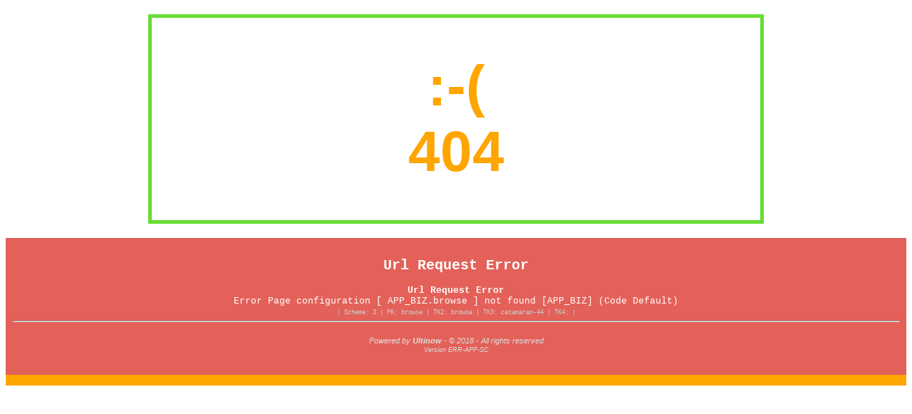

--- FILE ---
content_type: text/html; charset=UTF-8
request_url: https://www.outdoor.bzh/en/browse/catamaran-44/
body_size: 455
content:
<!DOCTYPE html>
<html>
<head>
	<title>UOne Front</title>

<style type="text/css">
body{
	font-family:Arial;
	font-size: 9pt;

}
table.wac-table{
	font-size: 9pt;
	}
td.wac-key{
	border:1px solid #ddd;
	_font-weight:bold;
	color: #557799;
	padding:3px;
	}
td.wac-val{
	padding:3px;
	font-family:Courier New;
	color: #555;
	border:1px solid #ddd;
	}
.err-wac{
	font-family:Courier;
	margin-bottom:10px;
	padding:10px;
	border-bottom:15px solid orange;
	background: #E36159;
	color:#fff;
	font-size:10pt;
	text-align:center;
}
.sig-wac{
	margin:10px;
	padding:10px;
	font-family:Arial;
	color:#ddd;
	font-size:8pt;
	_text-align: center; 
}
</style>
</head>
<body>
	<div style="font-family:Arial;font-size:60pt;color:orange;font-weight:bold;margin:20px;padding:50px;border:5px solid #6d3;margin-left:200px;margin-right:200px;text-align:center;">:-(<br>404</div>
	<div class="err-wac">
		<h2> Url Request Error</h2>
		
			<b>Url Request Error</b>
			<br>
			Error Page configuration [ APP_BIZ.browse ] not found [APP_BIZ] (Code Default) <br>
			<span style="font-size:7pt;color:#ccc;"> | 
				Scheme: 3  | 
				PK: browse | 
				TK2: browse  | 
				TK3: catamaran-44  | 
				TK4:   |
			</small>
					<hr>
		<div class="sig-wac"><i>Powered by <b>Ultinow</b> - &copy 2018 - All rights reserved<br><small>Version ERR-APP-SC</small></i></div>
	</div>



<!--
	<div style="background: #999;color:#fff;font-size:14pt;padding:10px;">Request details</div>
 	-->

</body>
</html>